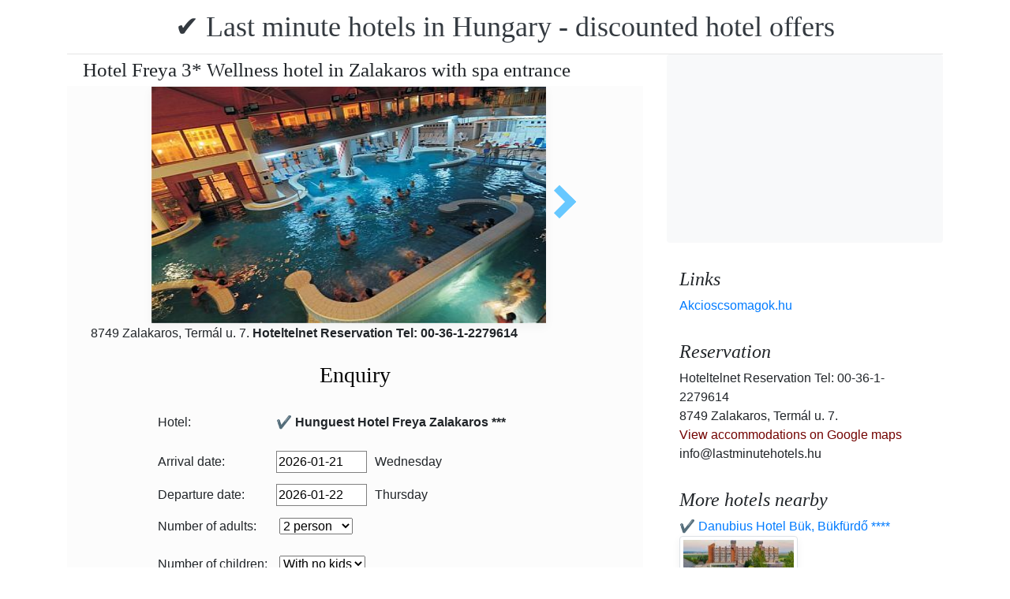

--- FILE ---
content_type: text/html; charset=UTF-8
request_url: https://www.booking.com/flexiproduct.html?product=nsb&w=315&h=200&lang=en-US%40posix&aid=1853353&target_aid=1853353&fid=1768991939832&affiliate-link=widget1&
body_size: 1820
content:
<!DOCTYPE html>
<html lang="en">
<head>
    <meta charset="utf-8">
    <meta name="viewport" content="width=device-width, initial-scale=1">
    <title></title>
    <style>
        body {
            font-family: "Arial";
        }
    </style>
    <script type="text/javascript">
    window.awsWafCookieDomainList = ['booking.com'];
    window.gokuProps = {
"key":"AQIDAHjcYu/GjX+QlghicBgQ/7bFaQZ+m5FKCMDnO+vTbNg96AHf0QDR8N4FZ0BkUn8kcucXAAAAfjB8BgkqhkiG9w0BBwagbzBtAgEAMGgGCSqGSIb3DQEHATAeBglghkgBZQMEAS4wEQQMuq52ahLIzXS391ltAgEQgDujRkBXrrIUjgs1lAsFcu/9kgpI/IuavohSG7yE1BYsDzpFl4iqc4edkSwfTozI/iGO7lnWq3QC9N4X1w==",
          "iv":"D549yQFTGwAAAPcM",
          "context":"LcmpJzF5TlPnnME8sgv5WArpZI2xmM93YNxZ/AeYufcMITAe8GXItS//ZfARU5Jbg3xfByGXa3MjGQofq4eNK3iAjuSSE77LSBltgKszXctcrIxd2c3q2UBKL27Ztu99T8HakdDYR4YcATgEwIMYNdLirPEcM8bWA1We1CBCcv+ubzIyeVd8cS2wx0sXtOKKFsRkpnxubxzEaW+gMkyECybJuNO6BJvkeii/MUBvooUHjNBeBHk3duosmplZ+oX8OZzR4TYdRRFwgkuB+4irds59meeh7/FrIQAQJuG1bWPvRKjdF+usf+FrDnSN0Tu0DqzpmhMY5c5Weg4s85jzwMPDlxaMZsVgv53gbR9zXYhFfogTedizGQ=="
};
    </script>
    <script src="https://d8c14d4960ca.337f8b16.us-east-2.token.awswaf.com/d8c14d4960ca/a18a4859af9c/f81f84a03d17/challenge.js"></script>
</head>
<body>
    <div id="challenge-container"></div>
    <script type="text/javascript">
        AwsWafIntegration.saveReferrer();
        AwsWafIntegration.checkForceRefresh().then((forceRefresh) => {
            if (forceRefresh) {
                AwsWafIntegration.forceRefreshToken().then(() => {
                    window.location.reload(true);
                });
            } else {
                AwsWafIntegration.getToken().then(() => {
                    window.location.reload(true);
                });
            }
        });
    </script>
    <noscript>
        <h1>JavaScript is disabled</h1>
        In order to continue, we need to verify that you're not a robot.
        This requires JavaScript. Enable JavaScript and then reload the page.
    </noscript>
</body>
</html>